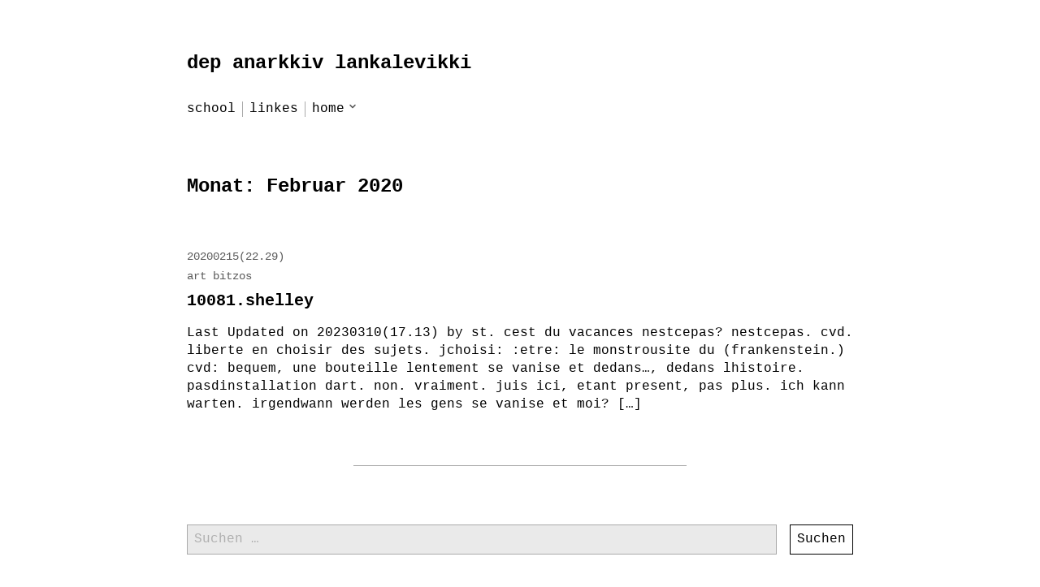

--- FILE ---
content_type: text/javascript
request_url: https://ada-sub.rotefadenbuecher.de/wp-content/jsautoload/load_zt.js?ver=1676479222
body_size: 590
content:
//document.getElementById("hide_button").style.display="none";
function import_zt(block_id,api){
var xhttp = new XMLHttpRequest();
  xhttp.open("GET", api, false);
  xhttp.send();
  document.getElementById(block_id).innerHTML = xhttp.responseText;
  document.getElementById("show_button").style.display="none";
  document.getElementById("hide_button").style.display="inline";
}
function zt_hide(){
  document.getElementById("zt_content").innerHTML="seen.";
  document.getElementById("show_button").style.display="inline";
  document.getElementById("hide_button").style.display="none";


}
//import_zt("zt_content","https://api.zotero.org/groups/4713246/items/top?format=bib&linkwrap=1");